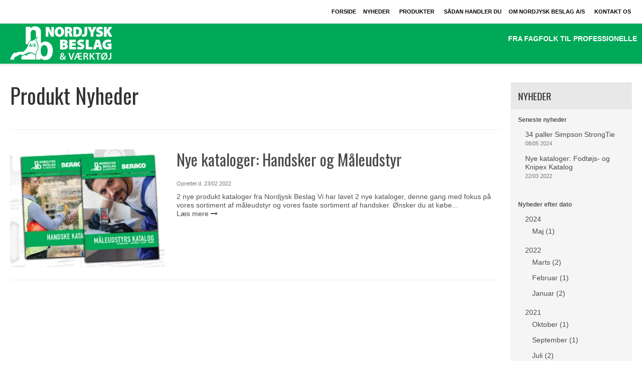

--- FILE ---
content_type: text/css
request_url: https://cms6149.sfstatic.io/upload_dir/templates/template003_1_copy_1/assets/css/template.css?v=20210825094747
body_size: 11838
content:
&iuml;&raquo;&iquest;@keyframes fadein{0%{opacity:0}100%{opacity:1}}@keyframes fadeout{from{opacity:1}to{opacity:0}}@keyframes fadescalein{from{transform:scale(0);opacity:0}to{transform:scale(1);opacity:1}}@keyframes fadescaleout{from{transform:scale(1);opacity:1}to{transform:scale(0);opacity:0}}@keyframes fadescale-in-out-delayed{0%{transform:scale(0);opacity:0}15%{opacity:1}50%{transform:scale(1);opacity:0}75%{transform:scale(0);opacity:0}}@media (max-width: 767px){.site-corporate>.container>.row{margin-left:0;margin-right:0}}@media (min-width: 960px){.site-corporate{margin-bottom:100px}}.site-corporate .container{padding:0.5em 0}.site-header{margin-bottom:1em}@media (min-width: 960px){.site-header{height:80px;position:absolute;right:0;left:0;top:47px;z-index:998}.site-header.site-header--is-top{top:0}}.navbar .navbar-brand{margin:0 1em 0 0}.navbar-header{padding:1em}.brand{display:table-cell;height:60px;max-width:100px;line-height:60px;text-shadow:none;word-wrap:normal;vertical-align:middle;padding-right:20px;padding-top:5px}.brand a{display:block}.brand img{margin:0}.site-content{position:relative}.site-content .site-wrapper{padding-bottom:1em}@media (max-width: 767px){.container{width:100%}}.site-footer{padding-top:3em;padding-bottom:1em}.site-footer h1,.site-footer .h1,.site-footer h2,.site-footer .h2,.site-footer h3,.site-footer .h3,.site-footer h4,.site-footer .h4,.site-footer h5,.site-footer .h5,.site-footer h6,.site-footer .h6{line-height:1em}.site-footer hr{margin-top:2em;margin-bottom:2em}.site-footer .footer-sitemap,.site-footer .footer-account,.site-footer .footer-contact{margin-bottom:2em}.page-title{margin:0 0 .95em;padding:0 0 1em;border-bottom:1px solid transparent}.page-title h1:first-child,.page-title .h1:first-child,.page-title h2:first-child,.page-title .h2:first-child,.page-title h3:first-child,.page-title .h3:first-child,.page-title h4:first-child,.page-title .h4:first-child,.page-title h5:first-child,.page-title .h5:first-child,.page-title h6:first-child,.page-title .h6:first-child{margin-bottom:0px}.page-title-frontpage{margin:0 0 .95em;padding:1em 0;border-top:1px solid transparent;border-bottom:1px solid transparent}img.responsive{width:auto !important;height:auto !important}.skip-links{list-style:none;overflow:hidden;position:absolute;top:0;right:0}.skip-links li{float:left}.skip-content{border-top:1px solid transparent}.skip-links .nav-toggle{float:left;background:transparent;border:0px none;border-left:1px solid transparent;position:relative;display:block;line-height:60px;text-align:center;height:60px;width:60px;text-shadow:none;vertical-align:middle;padding:0}.skip-content .group{padding:15px}.dropdown .dropdown-menu{position:static;float:none}.panel .panel-heading{font-weight:bold;text-transform:uppercase;border:none}.panel .panel-heading h1,.panel .panel-heading h2,.panel .panel-heading h3,.panel .panel-heading h4,.panel .panel-heading h5,.panel .panel-heading h6,.panel .panel-heading .h1,.panel .panel-heading .h2,.panel .panel-heading .h3,.panel .panel-heading .h4,.panel .panel-heading .h5,.panel .panel-heading .h6{line-height:25px}.panel-category{border:none}.panel-category .panel-body{padding:0;font-weight:bold;text-transform:uppercase}.panel-category .category--list{list-style:none;margin:0;padding:0}.panel-category .category--item{padding:0 1em;border-bottom:2px solid transparent}.panel-category .category--item>a{display:table;width:100%}.panel-category .category--title{float:left;width:80%;padding:1em 0}.panel-category .category--icon{float:right;padding:1em 1em 1em 0em}.panel-category .panel-category-button{width:auto !important}@media (max-width: 959px){.site-corporate .dropdown .dropdown-menu{position:absolute;float:left}.site-header .skip-content .dropdown .dropdown-menu .dropdown-menu{display:none;opacity:0;filter:alpha(opacity=0)}}@media (min-width: 960px){.site-corporate .nav-default{width:auto}.site-corporate .nav-default>li{float:left;display:block}.site-corporate .nav-default>li>a{line-height:2.25em;float:left;font-size:.75em;text-transform:uppercase;font-weight:bold}.site-corporate .marker{display:none}.site-corporate .skip-content .dropdown-menu .dropdown,.site-corporate .skip-content .dropdown-menu .dropdown-menu{position:static !important}.site-categories .nav-default li{float:left}.site-categories .panel-category .panel-body{display:block !important}.dropdown .dropdown-menu{position:absolute;float:left}.w-search{display:block !important}.brand{width:16.66667%;height:80px;padding:0}.brand a{max-height:80px}.brand img{max-height:80px}.header--interaction{padding:1.5em 0}.skip-content{border-top:none}.skip-content .group{padding:1em 0}.header-actions .is-collapsed{display:block}.panel-category .panel-body{padding:0}.panel-category .category--list{display:table;width:100%}.panel-category .category--count{display:none}.panel-category .category--item{padding:0 .5em;float:left;border:none}.panel-category .category--item>a{width:auto;display:block}.panel-category .category--title{width:auto}.panel-category .category--icon{display:none}}.button,.button-primary,.button-text{-webkit-background-clip:initial;-moz-background-clip:initial;background-clip:initial}:not(.ielt9) .placeholder-wrapper{width:100%;box-sizing:content-box;position:relative;height:auto;display:inline-block}:not(.ielt9) .placeholder-wrapper>.placeholder{display:block;width:100%;padding-top:100%}:not(.ielt9) .placeholder-wrapper>img{position:absolute;top:0;left:0;right:0;margin:auto}.ielt9 .lazyOwl,.ielt9 .lazyload{display:none !important}.lazyload,.lazyloading,.lazyloaded{opacity:0;transition:opacity 0.3s}img.lazyloaded{opacity:1}html.touch .form-input,html.touch .form-input.input-group-main{font-size:16px;padding-left:0.5em;padding-right:0.5em}html.touch .form-input.form-select,html.touch .form-input.input-group-main.form-select{padding:0 0.5em}h1,.h1{font-size:1.5625em;line-height:1.92em;font-weight:normal;line-height:1.35em}h2,.h2{font-size:1.375em;line-height:2.1818181818em;font-weight:normal;line-height:1.35em}h3,.h3{font-size:1.25em;line-height:1.2em;font-weight:normal;line-height:1.35em}h4,.h4{font-size:1.125em;line-height:1.3333333333em;font-weight:normal;line-height:1.35em}h5,.h5{font-size:1em;line-height:1.5em;font-weight:normal;line-height:1.35em}h6,.h6{font-size:.875em;line-height:1.7142857143em;font-weight:normal;line-height:1.35em}@media (min-width: 768px){h1,.h1{font-size:2.25em;line-height:1.3333333333em;font-weight:normal;line-height:1.25em}h2,.h2{font-size:1.875em;line-height:1.6em;font-weight:normal;line-height:1.25em}h3,.h3{font-size:1.5em;line-height:2em;font-weight:normal;line-height:1.25em}h4,.h4{font-size:1.25em;line-height:1.2em;font-weight:normal;line-height:1.25em}h5,.h5{font-size:1.125em;line-height:1.3333333333em;font-weight:normal;line-height:1.25em}h6,.h6{font-size:.875em;line-height:1.7142857143em;font-weight:normal;line-height:1.25em}}@media (min-width: 960px){h1,.h1{font-size:3em;line-height:1.5em;font-weight:normal;line-height:1.25em}h2,.h2{font-size:2.25em;line-height:1.3333333333em;font-weight:normal;line-height:1.25em}h3,.h3{font-size:1.875em;line-height:1.6em;font-weight:normal;line-height:1.25em}h4,.h4{font-size:1.625em;line-height:1.8461538462em;font-weight:normal;line-height:1.25em}h5,.h5{font-size:1.375em;line-height:2.1818181818em;font-weight:normal;line-height:1.25em}h6,.h6{font-size:.875em;line-height:1.7142857143em;font-weight:normal;line-height:1.25em}}a{text-decoration:none}p{line-height:1.5em}.m-forum .list-unstyled>li{margin:0 0 1em}.m-product-package .t-striped>li,.m-cart .t-striped>li,.m-order-form .t-striped>li,.m-product-additionals .t-striped>li,.m-options .t-striped>li,.m-product-packet .t-striped>li,.m-order .t-striped>li,.m-wishlist .t-striped>li,.m-user-orders .t-striped>li,.m-top-products .t-striped>li,.m-my-orders .t-striped>li,.m-calendar-list .t-striped>li,.m-product-package .t-border-bottom>li,.m-cart .t-border-bottom>li,.m-order-form .t-border-bottom>li,.m-product-additionals .t-border-bottom>li,.m-options .t-border-bottom>li,.m-product-packet .t-border-bottom>li,.m-order .t-border-bottom>li,.m-wishlist .t-border-bottom>li,.m-user-orders .t-border-bottom>li,.m-top-products .t-border-bottom>li,.m-my-orders .t-border-bottom>li,.m-calendar-list .t-border-bottom>li{padding:1em 1em 1em 1em}.comment-form{padding-bottom:1em}.m-calendar-list .heading{border-bottom:none}.m-calendar-list .t-border-bottom li:last-child{border-bottom:none}@media (min-width: 768px){.m-cart .cart-total-value{text-align:right}.cart-utility-actions{margin-bottom:1em}}.m-checkout .step2 label,.m-checkout .step3 label,.m-checkout .step4 label{font-weight:normal}.m-checkout .step2 .deliveryMethodName{font-weight:700}.m-checkout .step3 .packingTypeTitle{font-weight:700}.m-checkout .step4 .paymentMethodTitle{font-weight:700}.m-checkout .step4 .showOnClick{cursor:default}.m-checkout .step5 .orderLine.l-orderline-hidden-info{padding:0.5em}.m-checkout .DroppointAddressContainer .DroppointAddressToggle .is--opened{display:none}.m-checkout .DroppointAddressContainer .DroppointAddressToggle.is--toggled .is--opened{display:inline}.m-checkout .DroppointAddressContainer .DroppointAddressToggle.is--toggled .is--closed{display:none}.m-checkout .DroppointAddressContainer .m-address{width:68%}.m-checkout .DroppointAddressContainer .m-zipcode{width:30%}.m-checkout .m-checkout-customer-type>.button-group{display:-ms-flexbox;display:flex;flex-wrap:wrap;gap:0.25em;align-content:stretch}.m-checkout .m-checkout-customer-type>.button-group>.button,.m-checkout .m-checkout-customer-type>.button-group>.button-primary{position:relative;flex:1;width:100%}.m-checkout .m-checkout-customer-type>.button-group>.button>input,.m-checkout .m-checkout-customer-type>.button-group>.button-primary>input{display:none}.m-checkout .m-checkout-customer-type>.button-group:before,.m-checkout .m-checkout-customer-type>.button-group:after{content:none}.consent-description{font-style:italic;font-size:.89em}@media (max-width: 767px){.form-label{position:relative}}.form-label .tooltip{display:inline-block}@media (min-width: 480px){.form-label .tooltip{position:relative}}.form-label .tooltip .tooltiptext{visibility:hidden;text-align:left;padding:5px;position:absolute;z-index:1;border-radius:6px;width:320px;margin-left:-160px;margin-bottom:0.5em;bottom:100%;left:50%;white-space:initial;background-color:white;color:initial;border:1px solid currentColor;font-family:sans-serif}@media (max-width: 1279px){.form-label .tooltip .tooltiptext{width:225px;margin-left:-112.5px}}.form-label .tooltip:hover .tooltiptext{visibility:visible}@media (min-width: 1280px){.w-newsletter-signup .form-label .tooltip .tooltiptext,.b-newsletter .form-label .tooltip .tooltiptext{width:260px;margin-left:-240px}}@media (max-width: 767px){.m-newsletter-article .panel-footer .button{width:50%}}.m-notfound{margin-bottom:2em}.category-item{margin-bottom:2em}.angular-productlist{min-height:400px}.categorylist+.angular-productlist{min-height:0}.productItem{margin-bottom:3em}.productItem .image{position:relative}.productItem .title{margin-bottom:1em}.productItem .title h1,.productItem .title h2,.productItem .title h3,.productItem .title h4,.productItem .title h5,.productItem .title h6,.productItem .title .h1,.productItem .title .h2,.productItem .title .h3,.productItem .title .h4,.productItem .title .h5,.productItem .title .h6{margin-bottom:.25em}.productItem .product-delivery{margin:0 0 1em}.productItem .paymentOption{margin:1.5em 0 .5em 0}.productItem .variants{margin-bottom:1em}.productItem .figure a,.productItem .figure img{display:block}.productItem .description{margin-bottom:1em}.productItem .productContent{overflow:hidden;*zoom:1}.productItem .productContent .separator:last-child{margin-bottom:0}.productItem .productContent .image a{display:block}.productItem .product-price-terms{font-size:.85em}.productItem .type-col .product-description{margin-bottom:1em}.productItem .type-col .title,.productItem .type-col .product-delivery,.productItem .type-col .description,.productItem .type-col .m-reviews-stars{padding:0 1em}.productItem .type-col .product-transaction,.productItem .type-col .product-action{padding:1em}.productItem .type-row .product-transaction{padding:1em}.productItem .type-row .image img{margin-bottom:0}.productItem .type-row .title,.productItem .type-row .product-delivery,.productItem .type-row .description,.productItem .type-row .m-reviews-stars{padding:0 1em}@media (min-width: 768px){.productItem .type-row .title,.productItem .type-row .product-delivery,.productItem .type-row .description,.productItem .type-row .m-reviews-stars{padding:0}}.m-orderform-dropdown .variantInfoPanel.open{padding:1em}.m-product-variants.m-buttons .input-group.is-disabled{-ms-filter:"progid:DXImageTransform.Microsoft.Alpha(Opacity=30)";filter:alpha(opacity=30);-moz-opacity:0.3;-khtml-opacity:0.3;opacity:0.3}.variant-button-image{position:relative;float:left}.variant-button-image input[type='checkbox']{position:absolute;margin:auto;top:0;bottom:0;left:10px;height:14px;margin:auto;font-size:1.2em;font-weight:normal}.thumbelina-wrapper{margin:0 42px 1em 42px}@media (max-width: 767px){.thumbelina-wrapper--pagination-is-hidden-s{margin:0 0 1em 0}.thumbelina-wrapper--pagination-is-hidden-s .thumbelina-but{display:none}}@media (min-width: 768px) and (max-width: 959px){.thumbelina-wrapper--pagination-is-hidden-m{margin:0 0 1em 0}.thumbelina-wrapper--pagination-is-hidden-m .thumbelina-but{display:none}}@media (min-width: 960px) and (max-width: 1279px){.thumbelina-wrapper--pagination-is-hidden-l{margin:0 0 1em 0}.thumbelina-wrapper--pagination-is-hidden-l .thumbelina-but{display:none}}@media (min-width: 1280px){.thumbelina-wrapper--pagination-is-hidden-xl{margin:0 0 1em 0}.thumbelina-wrapper--pagination-is-hidden-xl .thumbelina-but{display:none}}.thumbelina{list-style:none;padding:0px;margin:0px;position:absolute;white-space:nowrap;font-size:0;-webkit-touch-callout:none;-webkit-user-select:none}.thumbelina li{padding:0 5px;line-height:0px;margin:0px;cursor:pointer}.thumbelina-but{position:absolute;z-index:1;cursor:pointer;text-align:center;vertical-align:middle;font-size:14px;font-weight:bold;font-family:monospace}.thumbelina-but.disabled,.thumbelina-but.disabled:hover{cursor:default;box-shadow:none}.thumbelina-but.horiz{width:37px;height:62px;line-height:62px}.thumbelina-but.horiz.left{left:-42px;border-radius:3px 0px 0px 3px}.thumbelina-but.horiz.right{right:-42px;border-radius:0px 3px 3px 0px}.thumbelina-but.vert{left:-1px;height:20px;line-height:20px;width:93px}.thumbelina-but.vert.top{top:-22px;border-radius:5px 5px 0px 0px}.thumbelina-but.vert.bottom{bottom:-22px;border-radius:0px 0px 5px 5px}.productfilter .multiple_select{position:relative}.productfilter .multiple_select .button{transition:0.1s ease-out;text-align:left}.productfilter .multiple_select .button::after{font-family:FontAwesome;content:"\f078";padding-left:1em;float:right}.productfilter .multiple_select-dropdown{margin-top:5px;position:absolute;z-index:100;display:none;transition:0.2s ease-out}@media (max-width: 767px){.productfilter .multiple_select-dropdown{top:0;left:0;right:0;bottom:0;margin:0;padding:0;width:100%;height:100%;position:fixed}}.productfilter .multiple_select-dropdown-blur{position:fixed;top:0;left:0;right:0;bottom:0;width:100%;height:200%}@media (max-width: 767px){.productfilter .multiple_select-dropdown-blur{position:absolute;background:rgba(0,0,0,0.2)}}.productfilter .multiple_select-dropdown.open{display:flex}.productfilter .multiple_select-dropdown .checklist{min-width:200px;box-shadow:0 3px 6px rgba(0,0,0,0.16),0 3px 6px rgba(0,0,0,0.23);z-index:1;border-radius:3px;background:#ffffff}@media (max-width: 767px){.productfilter .multiple_select-dropdown .checklist{max-height:80vh;width:80vw;margin:auto;padding:0}}.productfilter .multiple_select-dropdown .checklist-body{overflow-y:auto;max-height:50vh;padding:10px;margin-right:3px;margin-top:3px}.productfilter .multiple_select-dropdown .checklist-body::-webkit-scrollbar{-webkit-appearance:none;width:5px}.productfilter .multiple_select-dropdown .checklist-body::-webkit-scrollbar-thumb{border-radius:4px;background-color:rgba(0,0,0,0.4);-webkit-box-shadow:0 0 1px rgba(255,255,255,0.5)}@media (max-width: 767px){.productfilter .multiple_select-dropdown .checklist-body{padding:20px 10px;max-height:60vh}.productfilter .multiple_select-dropdown .checklist-body .form-group{padding:10px}}.productfilter .multiple_select-dropdown .checklist-header{border-bottom:0.5px solid}.productfilter .multiple_select-dropdown .checklist-footer{width:100%;margin:0;border-top:0.5px solid;padding:10px}.productfilter .multiple_select-dropdown .checklist-footer-close,.productfilter .multiple_select-dropdown .checklist-footer-reset{cursor:pointer;width:50%;float:left;min-height:1px}@media (max-width: 767px){.productfilter .multiple_select-dropdown .checklist-footer,.productfilter .multiple_select-dropdown .checklist-header{padding:20px}}.productfilter .multiple_select .checkbox{display:flex;align-items:center;position:relative;cursor:pointer;-webkit-user-select:none;-moz-user-select:none;-ms-user-select:none;user-select:none;font-weight:500}.productfilter .multiple_select .checkbox input[type=checkbox]{position:absolute;opacity:0;cursor:pointer}.productfilter .multiple_select .checkbox input[type=checkbox]:checked ~ .checkbox-checkmark::after{opacity:1}.productfilter .multiple_select .checkbox-text{padding-left:10px}.productfilter .multiple_select .checkbox-checkmark{transition:0.1s ease-out;cursor:pointer;display:block;position:relative;top:0;left:0;height:8px;width:8px;padding:6px;border-radius:2px;border:solid 1px}.productfilter .multiple_select .checkbox-checkmark::after{content:"";border-style:solid;border-width:0 1px 1px 0;-webkit-transform:rotate(45deg);-ms-transform:rotate(45deg);transform:rotate(45deg);position:absolute;opacity:0;left:0;top:-2px;bottom:0;right:0;width:4px;height:8px;margin:auto}.productfilter .multiple_select .form-group{padding:5px 0;margin:0}.productfilter .multiple_select .form-group .input-group .input-group-main{border:none;margin:0;background:transparent;width:auto;padding:0 10px;font-weight:400}.productsortbar .sortbar-body .form-group{margin:0}.productsortbar .sortbar-body .form-input{white-space:nowrap;font-weight:400}@media (min-width: 768px){.productsortbar .sortbar-body .form-input{font-size:14px;border:none}.productsortbar .sortbar-body .form-input>select{border:none;font-weight:600;padding-right:1.75em;padding-left:0.25em}.productsortbar .sortbar-body .form-input::after{font-family:FontAwesome;content:"\f078";margin-left:-2em;padding-left:0.5em;pointer-events:none}}.productsortbar .productlist-display.xsmall .input-group-button{width:28px}.productsortbar .productlist-display .input-group-button{display:inline-block !important;width:40px}.productsortbar .productlist-display .input-group-button>.button{background-color:transparent}.productsortbar .amount-display{line-height:32px}.productsortbar select{-webkit-appearance:none;-moz-appearance:none}.productsortbar select::-ms-expand{display:none}.m-productlist .splash,.m-product .splash{position:absolute;left:1em;top:1em;z-index:99}.m-product-information{margin-bottom:1em}.m-product-information .m-wishlist{margin-top:1em}.m-reviews-quick-review{margin-bottom:1em}.m-product .image{position:relative}.fb_iframe_widget.fb-like iframe{width:auto !important}.m-breadcrumb,.m-print{font-size:.85em}.m-forum .list-unstyled>li{margin:0 0 1em}.column-list-item{padding:.5em 1em}.column-list-title{display:block}.b-calendar.panel-border{background:transparent}.b-calendar .b-calendar-list{margin:0}.b-calendar .month-header,.b-calendar .event{padding:0.5em}.b-calendar .event{border:none}.b-calendar .event>article{overflow:auto}.b-calendar .description-col,.b-calendar .date-col{padding-left:5px;float:left}.b-calendar .description-col{width:70%}.b-calendar .date-col{width:30%}.b-calendar .day,.b-calendar .date{margin:0;text-transform:uppercase}.b-newsletter .b-newsletter-newsletter .input-group-addon,.b-newsletter .b-newsletter-newsletter .form-label.input-group-main,.b-newsletter .b-newsletter-consent .input-group-addon,.b-newsletter .b-newsletter-consent .form-label.input-group-main{background:transparent;border:none}.b-newsletter .b-newsletter-newsletter .input-group-addon,.b-newsletter .b-newsletter-consent .input-group-addon{padding:0 .25em 0 0}.b-newsletter .b-newsletter-newsletter .form-label.input-group-main,.b-newsletter .b-newsletter-consent .form-label.input-group-main{padding:0 .25em}.b-newsletter .b-newsletter-newsletter .form-input:hover,.b-newsletter .b-newsletter-newsletter .form-label.input-group-main:hover,.b-newsletter .b-newsletter-consent .form-input:hover,.b-newsletter .b-newsletter-consent .form-label.input-group-main:hover{background:transparent}.b-newsletter .b-newsletter-newsletter .input-group:hover .input-group-main,.b-newsletter .b-newsletter-newsletter .input-group:hover .input-group-addon,.b-newsletter .b-newsletter-newsletter .input-group:focus .input-group-main,.b-newsletter .b-newsletter-newsletter .input-group:focus .input-group-addon,.b-newsletter .b-newsletter-consent .input-group:hover .input-group-main,.b-newsletter .b-newsletter-consent .input-group:hover .input-group-addon,.b-newsletter .b-newsletter-consent .input-group:focus .input-group-main,.b-newsletter .b-newsletter-consent .input-group:focus .input-group-addon{background:none}.m-quick-cart .quick-cart-link.button-primary{padding-top:0.45em;padding-bottom:0.45em;padding-right:0.45em}.m-quick-cart .quick-cart-link.button-primary>.fa.fa-shopping-cart{margin:-0.45em;margin-top:-0.45em;border-top:solid 1px inherit;border-bottom:solid 1px inherit;margin-left:1em;margin-right:-0.45em;width:auto;padding-left:1em;padding-right:1em;position:relative;line-height:2.57em !important}.m-quick-cart .quick-cart-link.button-primary>.fa.fa-shopping-cart .m-quick-cart__count{margin-left:0.45em}.m-quick-cart .quick-cart-link.button-primary>.fa.fa-shopping-cart .m-quick-cart__count.h6{color:inherit}.m-product-additionals-transaction .m-product-transaction-button .w-checkout-buttons-headline,.m-product .col-m-6.col-l-6.col-xl-12>.m-product-information .w-checkout-buttons-headline{text-align:left}@media (max-width: 768px){.m-product-additionals-transaction .m-product-transaction-button .w-checkout-buttons .w-checkout-buttons-headline,.m-product .col-m-6.col-l-6.col-xl-12>.m-product-information .w-checkout-buttons .w-checkout-buttons-headline{text-align:right}.m-product-additionals-transaction .m-product-transaction-button .w-checkout-buttons .w-checkout-button,.m-product .col-m-6.col-l-6.col-xl-12>.m-product-information .w-checkout-buttons .w-checkout-button{margin-right:0}}@media (max-width: 411px){.m-product-additionals-transaction .m-product-transaction-button .w-checkout-buttons .w-checkout-buttons-headline,.m-product .col-m-6.col-l-6.col-xl-12>.m-product-information .w-checkout-buttons .w-checkout-buttons-headline{text-align:center}}.m-orderform .m-product-transaction-button .w-checkout-buttons{width:100%;float:right}@media (max-width: 768px){.m-orderform .m-product-transaction-button .w-checkout-buttons-headline{text-align:center}}@media (min-width: 767px){.m-orderform .m-product-transaction-button .w-checkout-buttons .w-checkout-button{text-align:right;display:flex;align-self:flex-end}}.m-orderform .m-product-transaction-button .w-checkout-buttons .cart-dead{margin-left:auto}@media (max-width: 768px){.m-orderform .m-product-transaction-button .w-checkout-buttons .cart-dead{margin-right:auto}}.w-checkout,.w-checkout-button{font-size:12px}.w-checkout .loader,.w-checkout-button .loader{position:absolute !important;margin:auto;transition:all .2s ease;left:0;right:0;top:0;bottom:0;background-color:rgba(255,255,255,0.6);position:relative;width:52px;height:12px;display:-ms-flexbox;display:flex;align-items:center;justify-content:center;height:100%;width:100%;visibility:hidden;opacity:0;z-index:1}.w-checkout .loader>div,.w-checkout-button .loader>div{transform:scale(0);width:12px;height:12px;border-radius:50%;animation:fadescale-in-out-delayed .8s ease infinite;animation-delay:.32s;background-color:#333;left:0;right:0}.w-checkout .loader>div:first-child,.w-checkout-button .loader>div:first-child{animation-delay:.16s;margin-right:8px}.w-checkout .loader>div:last-child,.w-checkout-button .loader>div:last-child{animation-delay:.48s;margin-left:8px}.w-checkout .loading>.loader,.w-checkout-button .loading>.loader{opacity:1;visibility:visible;pointer-events:none}.w-checkout-button .loader div{height:8px;width:8px}.w-checkout::-webkit-scrollbar{-webkit-appearance:none;width:5px}.w-checkout::-webkit-scrollbar-thumb{border-radius:4px;background-color:rgba(0,0,0,0.4);-webkit-box-shadow:0 0 1px rgba(255,255,255,0.5);box-shadow:0 0 1px rgba(255,255,255,0.5)}.w-checkout .form-label{margin-bottom:4px;font-size:.875em}.w-checkout-buttons-headline{margin:1em 0;text-align:right}@media (max-width: 768px){.w-checkout-buttons-headline{text-align:center}}.w-checkout-buttons .cart-dead{display:none;margin-top:8px;padding:4px;max-width:172px;border-radius:5px;align-items:center}@media (max-width: 768px){.w-checkout-buttons .cart-dead{margin-left:auto}}.w-checkout-buttons .cart-dead>.fa{margin-right:4px;font-size:16px}.w-checkout-buttons .cart-dead>small{color:inherit}.w-checkout-buttons .w-checkout-button{position:relative;padding:0;margin-bottom:1em;line-height:0;width:auto;margin:auto 0 auto auto}@media (max-width: 768px){.w-checkout-buttons .w-checkout-button{margin:auto}}.w-checkout-buttons .w-checkout-button:hover:not(.loading)>img,.w-checkout-buttons .w-checkout-button:focus:not(.loading)>img{filter:brightness(1.15)}.w-checkout-buttons .w-checkout-button>img{transition:0.2s all;transition-timing-function:cubic-bezier(0, 0, 0.2, 1);max-width:100%;pointer-events:none}.w-checkout-buttons .w-checkout-button>img.disabled{display:none}.w-checkout-buttons--block .cart-dead{display:flex}.w-checkout-buttons--block .w-checkout-button{pointer-events:none}.w-checkout-buttons--block .w-checkout-button>img{display:none}.w-checkout-buttons--block .w-checkout-button>img.disabled{display:block}.w-checkout-link{cursor:pointer}.w-checkout-modal{position:fixed;top:0;left:0;right:0;bottom:0;justify-content:center;align-items:center;z-index:8000;display:none}.w-checkout-modal.modal-active{display:flex}.w-checkout-modal.modal-active .modal-blur{opacity:1}.w-checkout-modal.modal-active .modal-container{animation:fadescalein 0.2s cubic-bezier(0, 0, 0.2, 1) forwards}.w-checkout-modal.modal-active.close{visibility:hidden}.w-checkout-modal.modal-active.close .modal-blur{opacity:0}.w-checkout-modal.modal-active.close .modal-container{animation:fadescaleout 0.2s cubic-bezier(0, 0, 0.2, 1) forwards}.w-checkout-modal.modal-active.close .modal-container img{display:none}.w-checkout-modal .modal-blur{top:0;left:0;right:0;bottom:0;position:absolute;height:100%;width:100%;background-color:rgba(0,0,0,0.2);opacity:0;transition:0.2s all;transition-timing-function:cubic-bezier(0, 0, 0.2, 1)}.w-checkout-notification{font-size:12px;background:rgba(0,0,0,0.7);color:#fff;padding:4px 8px;transition:all 200ms ease-out;transform:translateY(-100%) translateY(-8px)}.w-checkout-notification.active{transform:translateY(0px) translateY(-8px)}.w-checkout .modal-container{overflow:hidden;border-radius:3px;opacity:0;padding:8px 0;box-shadow:0 3px 6px rgba(0,0,0,0.16),0 3px 6px rgba(0,0,0,0.23);background-color:#fff;z-index:1;position:relative;max-width:411px;width:411px}.w-checkout .modal-container strong{font-size:12px}@media (max-width: 420px){.w-checkout .modal-container{max-width:95vw;max-height:95vh;overflow-y:auto}}.w-checkout .modal-container .modal-header{display:flex;justify-content:center;align-items:flex-start}.w-checkout .modal-container .modal-header>.fa{cursor:pointer;position:absolute;right:8px;top:8px;border-radius:50px;width:20px;height:20px;font-size:14px;display:flex;color:#fff;background:rgba(0,0,0,0.7);align-items:center;justify-content:center}.w-checkout .modal-container .modal-content{height:auto;overflow-y:auto;width:100%}.w-checkout .modal-container .modal-content .panel-warning{color:white}.w-checkout .modal-container .modal-content .w-checkout-delivery ul::-webkit-scrollbar{-webkit-appearance:none;width:5px}.w-checkout .modal-container .modal-content .w-checkout-delivery ul::-webkit-scrollbar-thumb{border-radius:4px;background-color:rgba(0,0,0,0.4);-webkit-box-shadow:0 0 1px rgba(255,255,255,0.5)}.w-checkout .modal-container .modal-content .w-checkout-delivery .delivery-header{padding:0 8px 8px 8px;margin:0}.w-checkout .modal-container .modal-content .w-checkout-delivery .delivery-header .w-checkout-link{font-size:12px}@media (max-width: 420px){.w-checkout .modal-container .modal-content .w-checkout-delivery .delivery-header{padding-bottom:4px}}.w-checkout .modal-container .modal-content .w-checkout-delivery .delivery-notice{padding:0 8px}.w-checkout .modal-container .modal-content .w-checkout-delivery .delivery-notice .form-label strong{font-size:12px}.w-checkout .modal-container .modal-content .w-checkout-delivery .delivery-notice .form-group{margin:0 0 8px 0}.w-checkout .modal-container .modal-content .w-checkout-delivery .delivery-notice #customerNoticeDelivery,.w-checkout .modal-container .modal-content .w-checkout-delivery .delivery-notice #customerNotice{transition:255ms all;padding:4px 8px;position:relative}@media (max-width: 768px){.w-checkout .modal-container .modal-content .w-checkout-delivery .delivery-notice #customerNoticeDelivery,.w-checkout .modal-container .modal-content .w-checkout-delivery .delivery-notice #customerNotice{min-height:0;margin-bottom:0}}@media (max-width: 420px){.w-checkout .modal-container .modal-content .w-checkout-delivery .delivery-notice #customerNoticeDelivery,.w-checkout .modal-container .modal-content .w-checkout-delivery .delivery-notice #customerNotice{height:24px;padding:0 4px}}.w-checkout .modal-container .modal-content .w-checkout-delivery .delivery-method{overflow:hidden;transition:ease all 1s;max-height:600px;padding:0 4px 0 8px}.w-checkout .modal-container .modal-content .w-checkout-delivery .delivery-method .delivery-method-header .text-right{display:none}.w-checkout .modal-container .modal-content .w-checkout-delivery .delivery-method.active .delivery-method-header{padding:8px;margin-bottom:8px}@media (max-width: 420px){.w-checkout .modal-container .modal-content .w-checkout-delivery .delivery-method.active .delivery-method-header{padding:4px;margin-bottom:4px}}.w-checkout .modal-container .modal-content .w-checkout-delivery .delivery-method.active .delivery-method-header .delivery-method-label{padding:0}.w-checkout .modal-container .modal-content .w-checkout-delivery .delivery-method.active .delivery-method-header .delivery-method-title,.w-checkout .modal-container .modal-content .w-checkout-delivery .delivery-method.active .delivery-method-header .delivery-method-description{white-space:normal}.w-checkout .modal-container .modal-content .w-checkout-delivery .delivery-method.active .delivery-method-header>.material-radio{margin-right:8px}.w-checkout .modal-container .modal-content .w-checkout-delivery .delivery-method.active .delivery-method-header .text-right{display:block}.w-checkout .modal-container .modal-content .w-checkout-delivery .delivery-method.active .delivery-method-info{padding-right:8px}.w-checkout .modal-container .modal-content .w-checkout-delivery .delivery-method:not(.active) .location-container{display:none}.w-checkout .modal-container .modal-content .w-checkout-delivery .delivery-method-description,.w-checkout .modal-container .modal-content .w-checkout-delivery .delivery-method .droppointTextLine{font-weight:normal;font-size:12px;color:#A3A6A1}.w-checkout .modal-container .modal-content .w-checkout-delivery .delivery-method-header{cursor:pointer;display:flex;align-items:center;font-weight:normal;padding:8px 0;transition:ease all .2s;width:100%;min-height:40px}@media (max-width: 420px){.w-checkout .modal-container .modal-content .w-checkout-delivery .delivery-method-header{padding:4px 0}}.w-checkout .modal-container .modal-content .w-checkout-delivery .delivery-method-header>label{display:flex;flex:1;overflow:hidden;padding-left:8px;align-items:center}.w-checkout .modal-container .modal-content .w-checkout-delivery .delivery-method-header .delivery-method-info{overflow:hidden;flex:1}.w-checkout .modal-container .modal-content .w-checkout-delivery .delivery-method-header .delivery-method-info p{margin-bottom:0}.w-checkout .modal-container .modal-content .w-checkout-delivery .delivery-method-header .delivery-method-info .delivery-method-description{text-overflow:ellipsis;overflow:hidden;white-space:nowrap}.w-checkout .modal-container .modal-content .w-checkout-delivery .delivery-method-header .delivery-method-price{text-align:right;display:flex;align-items:center}.w-checkout .modal-container .modal-content .w-checkout-delivery .delivery-method-header .droppoint .form-label{font-weight:normal;margin:0}.w-checkout .modal-container .modal-content .w-checkout-delivery .delivery-address{margin-bottom:8px;padding:0 8px;display:flex}@media (max-width: 420px){.w-checkout .modal-container .modal-content .w-checkout-delivery .delivery-address{margin-bottom:4px}}.w-checkout .modal-container .modal-content .w-checkout-delivery .delivery-address>fieldset{display:inline;margin:0;margin-right:8px}.w-checkout .modal-container .modal-content .w-checkout-delivery .delivery-address>fieldset .form-label{font-weight:bold;margin-bottom:4px}.w-checkout .modal-container .modal-content .w-checkout-delivery .delivery-address>fieldset #country,.w-checkout .modal-container .modal-content .w-checkout-delivery .delivery-address>fieldset #zipcode{padding:4px 8px;height:auto;max-width:150px}@media (min-width: 960px){.w-checkout .modal-container .modal-content .w-checkout-delivery .delivery-address>fieldset #country,.w-checkout .modal-container .modal-content .w-checkout-delivery .delivery-address>fieldset #zipcode{font-size:inherit}}.w-checkout .modal-container .modal-content .w-checkout-delivery .delivery-method-list{animation:fadein 0.4s cubic-bezier(0, 0, 0.2, 1);transition:0.4s all cubic-bezier(0, 0, 0.2, 1);overflow-y:auto;padding:0;margin:0;margin-right:4px;margin-bottom:8px;min-height:75px}@media (max-width: 420px){.w-checkout .modal-container .modal-content .w-checkout-delivery .delivery-method-list{margin-bottom:4px}}.w-checkout .modal-container .modal-content .w-checkout-delivery .delivery-method-list>.delivery-header+.delivery-method:not(.active) .delivery-method-header{padding-top:0}.w-checkout .modal-container .modal-content .w-checkout-delivery .delivery-method-list>.delivery-method:not(.active):last-child .delivery-method-header{padding-bottom:0}.w-checkout .modal-container .modal-content .w-checkout-delivery .methods-not-found{padding:8px}.w-checkout .modal-container .modal-content .w-checkout-delivery .empty-location{padding:8px}.w-checkout .modal-container .modal-content .w-checkout-delivery .empty-location .input-group{padding:0 8px;display:flex;align-items:center}@media (max-width: 420px){.w-checkout .modal-container .modal-content .w-checkout-delivery .empty-location .input-group{padding:0 4px;margin-top:4px}}.w-checkout .modal-container .modal-content .w-checkout-delivery .empty-location .input-group label{border:0}.w-checkout .modal-container .modal-content .w-checkout-delivery .target-container{z-index:10;display:none;flex-flow:column;overflow:hidden}@media (max-width: 420px){.w-checkout .modal-container .modal-content .w-checkout-delivery .target-container{padding:0;border-bottom:0}}.w-checkout .modal-container .modal-content .w-checkout-delivery .target-container.open{display:-ms-flexbox;display:flex}.w-checkout .modal-container .modal-content .w-checkout-delivery .droppoint{margin-bottom:8px;display:flex;align-items:center}.w-checkout .modal-container .modal-content .w-checkout-delivery .droppoint .form-label{margin-bottom:8px;padding-left:8px;flex:1}.w-checkout .modal-container .modal-content .w-checkout-delivery .droppoint:first-child{margin-top:8px}.w-checkout .modal-container .modal-content .w-checkout-delivery .droppoint-list{border-top:0;margin:0;max-height:250px;padding:0 8px;transition:0.4s all;transition-timing-function:cubic-bezier(0, 0, 0.2, 1);overflow-y:auto}@media (max-width: 420px){.w-checkout .modal-container .modal-content .w-checkout-delivery .droppoint-list{max-height:30vh}}.w-checkout .modal-container .modal-content .w-checkout-delivery .droppoint-list .empty-location{min-height:none}.w-checkout .modal-container .modal-content .w-checkout-delivery .droppoint-list .empty-location .random-choice{display:none}.w-checkout .modal-container .modal-content .w-checkout-delivery .droppoint-list>li{animation:fadein 0.4s cubic-bezier(0, 0, 0.2, 1)}.w-checkout .modal-container .modal-content .w-checkout-delivery .droppoint-search{display:flex;margin:0}.w-checkout .modal-container .modal-content .w-checkout-delivery .droppoint-search .w-search{border:0;width:auto}.w-checkout .modal-container .modal-content .w-checkout-delivery .droppoint-search .w-zipcode{flex:1;padding:0 8px;outline:0}@media (max-width: 420px){.w-checkout .modal-container .modal-content .w-checkout-delivery .droppoint-active{padding:0}}.w-checkout .modal-container .modal-content .w-checkout-delivery .droppoint-active .droppoint-result{animation:fadein 0.4s cubic-bezier(0, 0, 0.2, 1);display:flex;justify-content:space-between;align-items:center;border:solid 1px #cfcfcf;width:100%;padding:8px}@media (max-width: 600px){.w-checkout .modal-container .modal-content .w-checkout-delivery .droppoint-active .droppoint-result{padding:4px}}.w-checkout .modal-container .modal-content .w-checkout-delivery .droppoint-active .droppoint-result .button{display:inline}.w-checkout .modal-container .modal-content .w-checkout-delivery .droppoint-active .droppoint-result .form-group{margin:0}.w-checkout .modal-container .modal-content .w-checkout-order{padding:0 8px;margin-bottom:8px}.w-checkout .modal-container .modal-content .w-checkout-order .order{cursor:pointer;border:solid 1px #cfcfcf}.w-checkout .modal-container .modal-content .w-checkout-order .order-total{width:100%;margin:0;display:flex;align-items:center;justify-content:space-between;transition:ease all .2s;padding:4px}.w-checkout .modal-container .modal-content .w-checkout-order .order-total>strong{display:flex;align-items:center}.w-checkout .modal-container .modal-content .w-checkout-order .order-total .fa{transition:225ms all ease-out;margin-right:0;font-size:0}.w-checkout .modal-container .modal-content .w-checkout-order .order-line-products{overflow:auto;max-height:30vh}@media (max-width: 420px){.w-checkout .modal-container .modal-content .w-checkout-order .order-line-products{max-height:85px}}.w-checkout .modal-container .modal-content .w-checkout-order .order-summary{z-index:10;height:100%;flex-flow:column-reverse;transition:225ms all ease-out;overflow:hidden;max-height:320px}.w-checkout .modal-container .modal-content .w-checkout-order .order-summary.is-collapsed{display:block;max-height:0}.w-checkout .modal-container .modal-content .w-checkout-order .order-summary.is-collapsed+.order-total .fa{margin-right:8px;font-size:16px}.w-checkout .modal-container .modal-content .w-checkout-order .order-summary .order-list{margin:0;padding:0 4px}.w-checkout .modal-container .modal-content .w-checkout-order .order-summary .order-list ul{margin:0;width:100%}.w-checkout .modal-container .modal-content .w-checkout-order .order-summary .order-list li{display:flex;padding:4px 0}.w-checkout .modal-container .modal-content .w-checkout-order .order-summary .order-list li>span:first-child{flex:1}.w-checkout .modal-container .modal-content .w-checkout-order .order-summary .order-list>li{text-decoration:none;border-bottom:solid 1px #cfcfcf}.w-checkout .modal-container .modal-content .w-checkout-submit label{font-weight:normal}.w-checkout .modal-container .modal-content .w-checkout-submit a{white-space:nowrap}.w-checkout .modal-container .modal-content .w-checkout-submit .submit,.w-checkout .modal-container .modal-content .w-checkout-submit .terms{margin-bottom:8px}.w-checkout .modal-container .modal-content .w-checkout-submit .terms{padding:0 8px;display:flex;align-items:center}.w-checkout .modal-container .modal-content .w-checkout-submit .terms label{padding-left:8px}.w-checkout .modal-container .modal-content .w-checkout-submit .terms-mpc{margin:0;padding:0 4px}.w-checkout .modal-container .modal-content .w-checkout-submit .submit-button{padding:0;display:flex;margin:0 auto;width:auto;position:relative}.w-checkout .modal-container .modal-content .w-checkout-submit .submit-button>img{margin:0;height:36px}.w-checkout .modal-container .modal-content .w-checkout-submit .submit-button>img.w-checkout-disabled{position:absolute;transition:0.1s ease-in all;opacity:0}.w-checkout .modal-container .modal-content .w-checkout-submit .submit-button.button-disabled>.w-checkout-disabled{opacity:1}.w-checkout .modal-container .modal-content .w-checkout-submit .submit-button label{padding-left:8px}.w-checkout-button>img{margin:0}.w-checkout-option--onpay-mobilepay .w-checkout-button.loading::before{background-color:#5a78ff}.w-checkout--onpay-mobilepay strong,.w-checkout--onpay-mobilepay span,.w-checkout--onpay-mobilepay label{color:#3c3246}.w-checkout--onpay-mobilepay input[type=text],.w-checkout--onpay-mobilepay textarea,.w-checkout--onpay-mobilepay button{border-radius:6px}.w-checkout--onpay-mobilepay .modal-header>.fa.fa-times{background-color:#3c3246}.w-checkout--onpay-mobilepay .terms-checkbox,.w-checkout--onpay-mobilepay .terms-radio,.w-checkout--onpay-mobilepay .delivery-method-header-checkbox,.w-checkout--onpay-mobilepay .delivery-method-header-radio,.w-checkout--onpay-mobilepay .droppoint-checkbox,.w-checkout--onpay-mobilepay .droppoint-radio,.w-checkout--onpay-mobilepay .conditions .input-group:hover .material-checkbox,.w-checkout--onpay-mobilepay .conditions .input-group:hover .material-radio{box-shadow:0 0 0 8px rgba(90,120,255,0.2),0 0 0 8px inset rgba(90,120,255,0.2)}.w-checkout--onpay-mobilepay .material-radio{color:#5a78ff;position:relative;box-shadow:0 0 0 0 rgba(90,120,255,0.2);transition:box-shadow 300ms cubic-bezier(0.4, 0, 0.2, 1) 0ms;border-radius:50%;width:16px;height:16px;min-height:16px;min-width:16px;display:inline-block;line-height:1}.w-checkout--onpay-mobilepay .material-radio>input{cursor:pointer;width:100%;height:100%;border:2px solid #3c3246;outline:0;background-color:rgba(0,0,0,0);-webkit-appearance:none}.w-checkout--onpay-mobilepay .material-radio>input:checked{border-color:#5a78ff}.w-checkout--onpay-mobilepay .material-radio:focus,.w-checkout--onpay-mobilepay .material-radio:hover{box-shadow:0 0 0 8px rgba(90,120,255,0.2),0 0 0 8px inset rgba(90,120,255,0.2)}.w-checkout--onpay-mobilepay .material-radio>input[type=radio]{border-radius:100px}.w-checkout--onpay-mobilepay .material-radio>input[type=radio]:checked ~ .material-marker{top:0;right:0;bottom:0;left:0;margin:auto;position:absolute;width:8px;height:8px;background:#5a78ff;box-sizing:border-box;border-radius:100px;pointer-events:none}.w-checkout--onpay-mobilepay .material-checkbox{color:#5a78ff;position:relative;box-shadow:0 0 0 0 rgba(90,120,255,0.2);transition:box-shadow 300ms cubic-bezier(0.4, 0, 0.2, 1) 0ms;border-radius:50%;width:16px;height:16px;min-height:16px;min-width:16px;display:inline-block;line-height:1}.w-checkout--onpay-mobilepay .material-checkbox>input{cursor:pointer;width:100%;height:100%;border:2px solid #3c3246;outline:0;background-color:rgba(0,0,0,0);-webkit-appearance:none}.w-checkout--onpay-mobilepay .material-checkbox>input:checked{border-color:#5a78ff}.w-checkout--onpay-mobilepay .material-checkbox:focus,.w-checkout--onpay-mobilepay .material-checkbox:hover{box-shadow:0 0 0 8px rgba(90,120,255,0.2),0 0 0 8px inset rgba(90,120,255,0.2)}.w-checkout--onpay-mobilepay .material-checkbox>input[type=checkbox]{border-radius:3px}.w-checkout--onpay-mobilepay .material-checkbox>input[type=checkbox]:checked{background-color:#5a78ff}.w-checkout--onpay-mobilepay .material-checkbox>input[type=checkbox]:checked ~ .material-marker{top:6%;left:30%;position:absolute;width:6px;height:12px;transform:scale(0.8) rotate(45deg);border-color:#fff;border-style:solid;border-width:0 2px 2px 0;pointer-events:none}.w-checkout--onpay-mobilepay .droppoint-active .empty-location{background:#5a78ff;border-radius:0 0 6px 6px;color:#fff}.w-checkout--onpay-mobilepay .droppoint-active .empty-location .random-choice{display:flex;margin-top:8px}.w-checkout--onpay-mobilepay .droppoint-active .empty-location .random-choice .material-radio>input:checked{border-color:#fff}.w-checkout--onpay-mobilepay .droppoint-active .empty-location .random-choice .material-radio>input[type=radio]:checked ~ .material-marker{background-color:#fff}.w-checkout--onpay-mobilepay .droppoint-active .empty-location .random-choice-label{color:inherit;margin-left:4px}.w-checkout--onpay-mobilepay #customerNoticeDelivery,.w-checkout--onpay-mobilepay #customerNotice,.w-checkout--onpay-mobilepay .droppoint-result,.w-checkout--onpay-mobilepay .empty-title,.w-checkout--onpay-mobilepay .target-container,.w-checkout--onpay-mobilepay .country-select,.w-checkout--onpay-mobilepay .delivery-method-header,.w-checkout--onpay-mobilepay .change-delivery,.w-checkout--onpay-mobilepay .change-droppoint{border-radius:6px}.w-checkout--onpay-mobilepay .modal-container .modal-content .w-checkout-delivery .target-container.open,.w-checkout--onpay-mobilepay .modal-container .modal-content .w-checkout-delivery .droppoint-active .droppoint-result,.w-checkout--onpay-mobilepay .modal-container .modal-content .w-checkout-delivery .delivery-method.active .delivery-method-header{border:2px solid #3c3246;border-radius:6px}.w-checkout--onpay-mobilepay .modal-container .modal-content .w-checkout-delivery .delivery-method.active.droppoint-method .delivery-method-header{border-radius:6px 6px 0 0;border-bottom:0;margin-bottom:0}.w-checkout--onpay-mobilepay .modal-container .modal-content .w-checkout-delivery .delivery-method.active.droppoint-method .droppoint-active .droppoint-result{border-radius:0 0 6px 6px;border-top-style:dashed}.w-checkout--onpay-mobilepay .change-delivery,.w-checkout--onpay-mobilepay .change-droppoint{font-weight:600;border:solid 2px #5a78ff;color:#5a78ff;background-color:#fff;transition:all .2s ease-out}.w-checkout--onpay-mobilepay .change-delivery:hover,.w-checkout--onpay-mobilepay .change-droppoint:hover{color:#fff;background-color:#5a78ff}.w-checkout--onpay-mobilepay .droppoint-search>.w-search,.w-checkout--onpay-mobilepay .droppoint-search>.w-zipcode{border-radius:0}.w-checkout--onpay-mobilepay .droppoint-search>.w-zipcode{border:none;border-bottom:2px solid #3c3246}.w-checkout--onpay-mobilepay .droppoint-list{border-radius:0 0 6px 6px}.w-checkout--onpay-mobilepay .w-checkout-notification{background:#5a78ff;border-radius:0 0 6px 6px;color:#fff}.w-checkout--onpay-mobilepay .modal-container .modal-content .w-checkout-link{color:#5a78ff}.w-checkout--onpay-mobilepay .modal-container .modal-content .w-checkout-container-close>.fa{background:#3c3246}.w-checkout--onpay-mobilepay .modal-container .modal-content .w-checkout-order .order{border-radius:6px;border:solid 2px #3c3246}.w-checkout--onpay-mobilepay .modal-container .modal-content .w-checkout-order .order-summary:not(.is-collapsed){background-color:#3c3246}.w-checkout--onpay-mobilepay .modal-container .modal-content .w-checkout-order .order-summary:not(.is-collapsed) *{color:#fff}.w-checkout--onpay-mobilepay .modal-container .modal-content .w-checkout-order .order-summary:not(.is-collapsed) .w-checkout-link{color:#5a78ff}.w-checkout--onpay-mobilepay .modal-container .modal-content .w-checkout-order .order-summary:not(.is-collapsed)+.order-total{background-color:#3c3246}.w-checkout--onpay-mobilepay .modal-container .modal-content .w-checkout-order .order-summary:not(.is-collapsed)+.order-total>strong{color:#fff}.w-checkout--onpay-mobilepay .modal-container .modal-content .w-checkout-order .order-summary.is-collapsed+.order-total:hover{background-color:#3c3246}.w-checkout--onpay-mobilepay .modal-container .modal-content .w-checkout-order .order-summary.is-collapsed+.order-total:hover>strong,.w-checkout--onpay-mobilepay .modal-container .modal-content .w-checkout-order .order-summary.is-collapsed+.order-total:hover span{color:#fff}.privacyPolicyContainer .privacyPolicyLink,.privacyPolicyContainer .termsAndConditionsLink,.termsAndConditionsContainer .privacyPolicyLink,.termsAndConditionsContainer .termsAndConditionsLink{text-decoration:underline}.cc-cookies{position:fixed;width:100%;left:0;bottom:0;padding:0.5em 15%;background:#565656;background:rgba(86,86,86,0.65);color:#fff;text-shadow:0 -1px 0 rgba(0,0,0,0.35);z-index:99999;text-align:center}.cc-cookies.cc-discreet{width:auto;padding:0.5em 1em;left:auto;top:auto}.cc-cookies.cc-discreet a.cc-cookie-reset{background:none;text-shadow:none;padding:0;text-decoration:underline}.cc-cookies.cc-discreet a:hover.cc-cookie-reset{text-decoration:none}.cc-cookies a,.cc-cookies a:hover,.cc-cookies a.cc-link,.cc-cookies a.cc-link:hover{color:#fff;text-decoration:underline}.cc-cookies a:hover{text-decoration:none}.cc-cookies .cc-overlay{height:100%;padding-top:25%}.cc-cookies-error{float:left;width:100%;text-align:center;margin:1em 0 2em 0;background:#fff;padding:2em 15%;border:1px solid #ccc;font-size:18px;color:#333}.cc-cookies a.cc-cookie-accept,.cc-cookies-error a.cc-cookie-accept,.cc-cookies a.cc-cookie-decline,.cc-cookies-error a.cc-cookie-decline,.cc-cookies a.cc-cookie-reset{display:inline-block;color:#fff;text-decoration:none;background:#7DAF3B;padding:0.5em 0.75em;border-radius:3px;box-shadow:0 0 2px rgba(0,0,0,0.25);text-shadow:0 -1px 0 rgba(0,0,0,0.35);-o-transition:background 0.5s ease-in;-webkit-transition:background 0.25s ease-in;-moz-transition:background 0.25s ease-in}.cc-cookies a.cc-cookie-decline,.cc-cookies-error a.cc-cookie-decline{background:#af3b3b;margin-left:0.5em}.cc-cookies a.cc-cookie-reset{background:#f15b00}.cc-cookies a:hover.cc-cookie-accept,.cc-cookies-error a:hover.cc-cookie-accept,.cc-cookies a:hover.cc-cookie-decline,.cc-cookies-error a:hover.cc-cookie-decline,.cc-cookies a:hover.cc-cookie-reset{background:#000;-o-transition:background 0.5s ease-in;-webkit-transition:background 0.25s ease-in;-moz-transition:background 0.25s ease-in}.cc-cookies-error a.cc-cookie-accept,.cc-cookies-error a.cc-cookie-decline{display:block;margin-top:1em}@media screen and (max-width: 768px){.cc-cookies{width:100%;padding:0.5em 20%}.cc-cookies a.cc-cookie-accept,.cc-cookies a.cc-cookie-decline,.cc-cookies a.cc-cookie-reset{display:block;margin:1em 0}}@media print{.cc-cookies{display:none}}@media (min-width: 768px){.navbar.navbar-tablet-full .nav .dropdown{position:relative}.navbar.navbar-tablet-full .nav .dropdown .dropdown-menu{position:absolute}.navbar.navbar-tablet-full .navbar-collapse,.navbar.navbar-tablet-full .navbar-collapse.is-collapsed{display:table-cell;width:10000000px;padding:0;opacity:1}.navbar.navbar-tablet-full .navbar-collapse .nav>li,.navbar.navbar-tablet-full .navbar-collapse.is-collapsed .nav>li{display:-moz-inline-stack;display:inline-block;vertical-align:middle;zoom:1;float:left}.navbar.navbar-tablet-full .navbar-collapse .nav>li>a,.navbar.navbar-tablet-full .navbar-collapse.is-collapsed .nav>li>a{float:left}.navbar.navbar-tablet-full .navbar-toggle{display:none}.site-navigation .item-primary{padding-top:.5em;padding-bottom:.5em}}@media (min-width: 960px){.parent{padding-right:5px !important}.marker{padding-left:0 !important}.marker .fa-border{border-color:transparent !important;padding-right:0px;border-right:0;width:auto}}.pageTypenewsletter .w-newsletter-consent-label,.b-newsletter .w-newsletter-consent-label{font-weight:bold}.w-newsletter-type-description .w-newsletter-type-text{font-size:.875em}.w-newsletter-signup .m-newsletter-newsletter .input-group-addon,.w-newsletter-signup .m-newsletter-newsletter .form-label.input-group-main,.w-newsletter-signup .m-newsletter-consent .input-group-addon,.w-newsletter-signup .m-newsletter-consent .form-label.input-group-main{background:transparent;border:none;color:inherit}.w-newsletter-signup .m-newsletter-newsletter .input-group-addon,.w-newsletter-signup .m-newsletter-consent .input-group-addon{padding:0 .25em 0 0}.w-newsletter-signup .m-newsletter-newsletter .form-label.input-group-main,.w-newsletter-signup .m-newsletter-consent .form-label.input-group-main{padding:0 .25em}.w-newsletter-signup .m-newsletter-newsletter .form-input:hover,.w-newsletter-signup .m-newsletter-newsletter .form-label.input-group-main:hover,.w-newsletter-signup .m-newsletter-consent .form-input:hover,.w-newsletter-signup .m-newsletter-consent .form-label.input-group-main:hover{background:transparent}.w-newsletter-signup .m-newsletter-newsletter .input-group:hover .input-group-main,.w-newsletter-signup .m-newsletter-newsletter .input-group:hover .input-group-addon,.w-newsletter-signup .m-newsletter-newsletter .input-group:focus .input-group-main,.w-newsletter-signup .m-newsletter-newsletter .input-group:focus .input-group-addon,.w-newsletter-signup .m-newsletter-consent .input-group:hover .input-group-main,.w-newsletter-signup .m-newsletter-consent .input-group:hover .input-group-addon,.w-newsletter-signup .m-newsletter-consent .input-group:focus .input-group-main,.w-newsletter-signup .m-newsletter-consent .input-group:focus .input-group-addon{background:none}.w-notification{margin-bottom:.5em}.w-pagination{margin-bottom:2em}.payment-icons img{margin:0}.column-box #recaptcha_image,.footer-social #recaptcha_image{width:100% !important}#recaptcha_image{width:100% !important}@media (min-width: 768px){#recaptcha_image{width:300px !important}}#recaptcha_challenge_image{display:block;max-width:100%;height:auto}.hero-slider-theme .owl-pagination,.product-slider-theme .owl-pagination{margin:1em}.hero-slider-theme img,.product-slider-theme img{margin:0}.hero-slider-theme .item,.product-slider-theme .item{position:relative}.hero-slider-theme .item-caption,.product-slider-theme .item-caption{padding-top:1em}@media (min-width: 768px){.hero-slider-theme .item-caption,.product-slider-theme .item-caption{position:absolute;margin-top:0px;left:0;right:0;bottom:0px}}@media (min-width: 1280px){.hero-slider-theme .item-caption,.product-slider-theme .item-caption{padding-top:2em;padding-bottom:1em}}.hero-slider-theme .item-link,.product-slider-theme .item-link{display:block}@media (min-width: 960px) and (max-width: 1279px){.hero-slider-theme .item-link,.product-slider-theme .item-link{margin-top:10px}}.hero-slider-theme .item-title,.product-slider-theme .item-title,.hero-slider-theme .item-text,.product-slider-theme .item-text{display:block}.hero-slider-theme .item-title p,.product-slider-theme .item-title p,.hero-slider-theme .item-title span,.product-slider-theme .item-title span,.hero-slider-theme .item-text p,.product-slider-theme .item-text p,.hero-slider-theme .item-text span,.product-slider-theme .item-text span{display:inline-block;margin:0}.hero-slider-theme .item-link .button-text,.product-slider-theme .item-link .button-text{display:inline-block;margin:0;text-decoration:none}.hero-slider-theme .item-link .button-text:hover,.product-slider-theme .item-link .button-text:hover{text-decoration:none}.hero-slider-theme .owl-controls,.product-slider-theme .owl-controls{text-align:center}.hero-slider-theme .owl-controls .owl-buttons,.product-slider-theme .owl-controls .owl-buttons{display:none}.hero-slider-theme .owl-controls .owl-buttons .owl-next,.product-slider-theme .owl-controls .owl-buttons .owl-next,.hero-slider-theme .owl-controls .owl-buttons .owl-prev,.product-slider-theme .owl-controls .owl-buttons .owl-prev{position:absolute;cursor:pointer;top:0;bottom:0;z-index:99;width:50px;font-family:FontAwesome;font-style:normal;font-size:15px;font-weight:400;line-height:1;-webkit-font-smoothing:antialiased;-moz-osx-font-smoothing:grayscale}@media (min-width: 768px){.hero-slider-theme .owl-controls .owl-buttons .owl-next,.product-slider-theme .owl-controls .owl-buttons .owl-next,.hero-slider-theme .owl-controls .owl-buttons .owl-prev,.product-slider-theme .owl-controls .owl-buttons .owl-prev{font-size:30px;width:60px}}.hero-slider-theme .owl-controls .owl-buttons .owl-next:before,.product-slider-theme .owl-controls .owl-buttons .owl-next:before,.hero-slider-theme .owl-controls .owl-buttons .owl-prev:before,.product-slider-theme .owl-controls .owl-buttons .owl-prev:before{width:30px;height:27px;position:absolute;left:0;right:0;top:22%}@media (min-width: 768px){.hero-slider-theme .owl-controls .owl-buttons .owl-next:before,.product-slider-theme .owl-controls .owl-buttons .owl-next:before,.hero-slider-theme .owl-controls .owl-buttons .owl-prev:before,.product-slider-theme .owl-controls .owl-buttons .owl-prev:before{width:30px;height:27px;overflow:hidden;margin:auto;top:0;bottom:0}}.hero-slider-theme .owl-controls .owl-buttons .owl-next,.product-slider-theme .owl-controls .owl-buttons .owl-next{right:0}.hero-slider-theme .owl-controls .owl-buttons .owl-next:before,.product-slider-theme .owl-controls .owl-buttons .owl-next:before{content:"\f054"}.hero-slider-theme .owl-controls .owl-buttons .owl-prev,.product-slider-theme .owl-controls .owl-buttons .owl-prev{left:0}.hero-slider-theme .owl-controls .owl-buttons .owl-prev:before,.product-slider-theme .owl-controls .owl-buttons .owl-prev:before{content:"\f053"}@media (min-width: 960px){.hero-slider-theme .owl-controls .owl-buttons,.product-slider-theme .owl-controls .owl-buttons{display:block}}.hero-slider-theme .owl-controls.clickable .owl-buttons div:hover,.product-slider-theme .owl-controls.clickable .owl-buttons div:hover{filter:Alpha(Opacity=100);opacity:1;text-decoration:none}.hero-slider-theme .owl-controls .owl-page,.product-slider-theme .owl-controls .owl-page{display:inline-block;zoom:1;*display:inline}.hero-slider-theme .owl-controls .owl-page span,.product-slider-theme .owl-controls .owl-page span{display:block;width:8px;height:8px;margin:5px 7px;-webkit-border-radius:15px;-moz-border-radius:15px;border-radius:15px}@media (min-width: 768px){.hero-slider-theme .owl-controls .owl-page span,.product-slider-theme .owl-controls .owl-page span{width:12px;height:12px;-webkit-border-radius:20px;-moz-border-radius:20px;border-radius:20px}}.hero-slider-theme .owl-controls .owl-page span.owl-numbers,.product-slider-theme .owl-controls .owl-page span.owl-numbers{height:auto;width:auto;color:#FFF;padding:2px 10px;font-size:12px;-webkit-border-radius:30px;-moz-border-radius:30px;border-radius:30px}.product-slider-theme{margin-top:0em}.product-slider-theme .owl-item a{display:block}@media print{.product-slider-theme .owl-item{max-width:50vw}}.owl-item.loading{min-height:100px;background:url(../images/AjaxLoader.gif) no-repeat center center}.w-social-item{margin-bottom:.5em;vertical-align:top !important}.w-cookie{top:0;z-index:9999999;width:100%;display:flex;justify-content:center;align-items:center;position:fixed;height:100%;background:rgba(0,0,0,0.2)}.w-cookie-form{position:relative;border-radius:3px;max-width:90vw;overflow:hidden}.w-cookie-loader{position:absolute;top:0;bottom:0;left:0;right:0;display:flex;align-items:center;justify-content:center}.w-cookie-loader .svg-spinner{height:72px;width:72px;padding:0}.w-cookie-options{display:-ms-grid;display:grid;grid-gap:10px;-ms-grid-columns:1fr 1fr 1fr 1fr;grid-template-columns:1fr 1fr 1fr 1fr}.w-cookie-actions{display:flex;justify-content:center;flex-wrap:wrap}.w-cookie-consent{overflow-y:auto;opacity:1;transition:all .255s ease;margin:2em 2em 0 2em}.w-cookie-listing{max-height:0px;overflow-y:hidden;opacity:0;transition:all .255s ease}.w-cookie-extended-info,.w-cookie-description{transition:all .255s ease;overflow-y:hidden}.extended-open .w-cookie-description,.w-cookie-consent:not(.extended-open) .w-cookie-extended-info{max-height:0px !important;opacity:0}.toggle-extended .fa{transition:all .255s ease;transform:rotate(0deg)}.toggle-extended:not(.is-closed) .fa{transform:rotate(90deg)}.w-cookie-toggle-consent-show{display:none}.w-cookie-toggle{flex-direction:column;align-items:center;text-decoration:none;transition:all .255s ease}.w-cookie-toggle.button.cookie-button{display:flex;margin:0 auto}.w-cookie-toggle.button.cookie-button:not(.is-closed){border-radius:2px 2px 0px 0px;border-bottom:0px}.w-cookie-toggle.button.cookie-button.is-closed{border-radius:0px 0px 2px 2px;border-top:0px;flex-direction:column-reverse}.w-cookie-toggle.button.cookie-button.is-closed .fa{transform:rotate(180deg)}.w-cookie-details .w-cookie-listing{max-height:80vh;overflow-y:auto;opacity:1;margin:2em 0px .5em}.w-cookie-details .w-cookie-consent{max-height:0px !important;overflow-y:hidden;opacity:0;transition:all .255s ease;margin:0px 2em}.w-cookie-details .w-cookie-toggle-details-show{display:none}.w-cookie-details .w-cookie-toggle-consent-show{display:block}.w-cookie-consent fieldset:nth-child(1){-ms-grid-column:1}.w-cookie-consent fieldset:nth-child(2){-ms-grid-column:2}.w-cookie-consent fieldset:nth-child(3){-ms-grid-column:3}.w-cookie-consent fieldset:nth-child(4){-ms-grid-column:4}@media only screen and (max-width: 600px){.w-cookie-options{-ms-grid-columns:1fr 1fr;grid-template-columns:1fr 1fr}.w-cookie-consent{overflow-x:hidden;max-height:65vh !important;margin:.5em 0 0 0}.w-cookie-description{max-height:none !important}}@media screen and (device-aspect-ratio: 40 / 71){.w-cookie-consent{overflow-x:hidden;height:350px !important;margin:.5em}}.w-cookie-option-title{margin-bottom:5px}.w-cookie-consent fieldset{display:flex;padding:0;flex-direction:column;align-items:center;flex:1}.w-cookie-consent{overflow-y:auto;line-height:1.4}.w-cookie-consent::-webkit-scrollbar,.w-cookie-list::-webkit-scrollbar{-webkit-appearance:none;width:5px}.w-cookie-consent::-webkit-scrollbar-thumb,.w-cookie-list::-webkit-scrollbar-thumb{border-radius:4px;background-color:rgba(0,0,0,0.3);-webkit-box-shadow:0 0 1px rgba(255,255,255,0.5);box-shadow:0 0 1px rgba(255,255,255,0.5)}.w-cookie-link{margin-top:1.5em}@media screen and (min-width: 768px){.w-cookie-actions-wrapper .w-cookie-actions.w-cookie-actions{margin:1em 0}.w-cookie-actions-wrapper .w-cookie-actions.w-cookie-actions button{margin-bottom:0}.w-cookie.center .w-cookie-form{max-width:768px}.w-cookie.top-static{position:static}.w-cookie:not(.center){height:auto;box-shadow:0 3px 6px rgba(0,0,0,0.16),0 3px 6px rgba(0,0,0,0.23)}.w-cookie.bottom{top:auto;bottom:0}}.w-cookie.center{background:rgba(0,0,0,0.2)}.w-cookie.center .w-cookie-form{box-shadow:0 3px 6px rgba(0,0,0,0.16),0 3px 6px rgba(0,0,0,0.23)}.button-primary.cookie-button,.button.cookie-button,.button-text.cookie-button{border-radius:2px;height:46px;padding:0 1em;font-size:1em;display:inline-flex;justify-content:center;align-items:center;line-height:1;outline-color:transparent}.w-cookie-actions button{margin:0 0.5em 0.5em;width:auto}.cookie-button.button-text-simple{font-size:1em;line-height:1;padding:0px;text-decoration:none !important;background:transparent;outline-color:transparent}.w-cookie-actions-wrapper{display:flex;flex-direction:column}.w-cookie-actions-wrapper .w-cookie-actions{margin:0.5em -0.5em 0}.w-cookie-details .w-cookie-actions-wrapper{flex-direction:column-reverse}.pika-title .pika-label:after{content:"\f0d7";font-family:FontAwesome;margin:0 5px;font-size:12px}/*!

 * Pikaday
 * Copyright &Acirc;&copy; 2014 David Bushell | BSD & MIT license | https://dbushell.com/
 */.pika-single{z-index:9999;display:block;position:relative;color:#333;background:#fff;border:1px solid #ccc;border-bottom-color:#bbb;font-family:"Helvetica Neue", Helvetica, Arial, sans-serif}.pika-single:before,.pika-single:after{content:" ";display:table}.pika-single:after{clear:both}.pika-single.is-hidden{display:none}.pika-single.is-bound{position:absolute;box-shadow:0 5px 15px -5px rgba(0,0,0,0.5)}.pika-lendar{float:left;width:240px;margin:8px}.pika-title{position:relative;text-align:center}.pika-label{display:inline-block;position:relative;z-index:9999;overflow:hidden;margin:0;padding:5px 3px;font-size:14px;line-height:20px;font-weight:bold;background-color:#fff}.pika-title select{cursor:pointer;position:absolute;z-index:9998;margin:0;left:0;top:5px;opacity:0}.pika-prev,.pika-next{display:block;cursor:pointer;position:relative;outline:none;border:0;padding:0;width:20px;height:30px;text-indent:20px;white-space:nowrap;overflow:hidden;background-color:transparent;background-position:center center;background-repeat:no-repeat;background-size:75% 75%;opacity:.5}.pika-prev:hover,.pika-next:hover{opacity:1}.pika-prev,.is-rtl .pika-next{float:left;background-image:url("[data-uri]")}.pika-next,.is-rtl .pika-prev{float:right;background-image:url("[data-uri]")}.pika-prev.is-disabled,.pika-next.is-disabled{cursor:default;opacity:.2}.pika-select{display:inline-block}.pika-table{width:100%;border-collapse:collapse;border-spacing:0;border:0}.pika-table th,.pika-table td{width:14.285714285714286%;padding:0}.pika-table th{color:#999;font-size:12px;line-height:25px;font-weight:bold;text-align:center}.pika-button{cursor:pointer;display:block;box-sizing:border-box;-moz-box-sizing:border-box;outline:none;border:0;margin:0;width:100%;padding:5px;color:#666;font-size:12px;line-height:15px;text-align:right;background:#f5f5f5}.pika-week{font-size:11px;color:#999}.is-today .pika-button{color:#33aaff;font-weight:bold}.is-selected .pika-button,.has-event .pika-button{color:#fff;font-weight:bold;background:#33aaff;box-shadow:inset 0 1px 3px #178fe5;border-radius:3px}.has-event .pika-button{background:#005da9;box-shadow:inset 0 1px 3px #0076c9}.is-disabled .pika-button,.is-inrange .pika-button{background:#D5E9F7}.is-startrange .pika-button{color:#fff;background:#6CB31D;box-shadow:none;border-radius:3px}.is-endrange .pika-button{color:#fff;background:#33aaff;box-shadow:none;border-radius:3px}.is-disabled .pika-button{pointer-events:none;cursor:default;color:#999;opacity:.3}.is-outside-current-month .pika-button{color:#999;opacity:.3}.is-selection-disabled{pointer-events:none;cursor:default}.pika-button:hover,.pika-row.pick-whole-week:hover .pika-button{color:#fff;background:#ff8000;box-shadow:none;border-radius:3px}.pika-table abbr{border-bottom:none;cursor:help}.accordion-section{transition:all .255s ease;border-top:0px;padding:0px 10px;border-radius:0px 0px 3px 3px;overflow:hidden;opacity:1}.accordion-section>:first-child{padding-top:10px}.accordion-section>:last-child{padding-bottom:10px}.accordion-btn{min-height:36px;padding:2px 10px 2px 0px;width:100%;border:2px solid currentColor;border-color:currentColor !important;border-radius:3px;background:transparent;text-align:left;line-height:1;display:flex;align-items:center;outline:none;border-radius:3px 3px 0px 0px}.accordion-btn .fa{transition:all .125s ease;transform:rotate(0deg);pointer-events:none;min-width:46px;height:18px;margin:auto;font-size:18px;-ms-grid-column:1}.accordion-btn .accordion-text{flex:1;pointer-events:none;-ms-grid-column:2}.accordion-btn .accordion-text .accordion-title{line-height:2;font-weight:600}.closed .accordion-section{max-height:0px !important;overflow-y:hidden;border:2px solid transparent;opacity:0}.closed .accordion-btn{border-radius:3px}.closed .accordion-btn .fa{transform:rotate(-90deg)}.switch{position:relative;display:inline-block;width:60px;height:34px}.switch input{opacity:0;width:0;height:0}.switch-rail{position:absolute;cursor:pointer;top:0;left:0;right:0;bottom:0;-webkit-transition:.225s;transition:.225s;border-radius:3px}.switch-rail:before{position:absolute;content:"";height:26px;width:26px;left:4px;bottom:4px;-webkit-transition:.4s;transition:.4s;border-radius:3px;transition:box-shadow .255s ease}input:disabled+.switch-rail{opacity:60%}input:checked+.switch-rail:before{-webkit-transform:translateX(26px);-ms-transform:translateX(26px);transform:translateX(26px)}.brand img,.corporate,.header--interaction{transition:all .25s ease-in-out}.headroom{box-shadow:0px 3px 3px rgba(0,0,0,0.1)}@media (min-width: 960px){.headroom--not-top{position:fixed;top:0;z-index:999;height:60px}.headroom--not-top .header--interaction{padding:.75em 0}.headroom--not-top .brand{height:60px;padding:0}.headroom--not-top .brand img{max-height:60px}}.rzslider .rz-bar{height:2px}.rzslider .rz-pointer{width:8px;height:16px;top:auto;bottom:0;border-top-left-radius:3px;border-top-right-radius:3px}.rzslider .rz-pointer:after{display:none}.rzslider .rz-bubble{bottom:14px}.rzslider .rz-limit{font-weight:bold}.rzslider .rz-tick{width:1px;height:10px;margin-left:4px;border-radius:0;top:-1px}.icon-img-16x16{margin-bottom:-3px}
